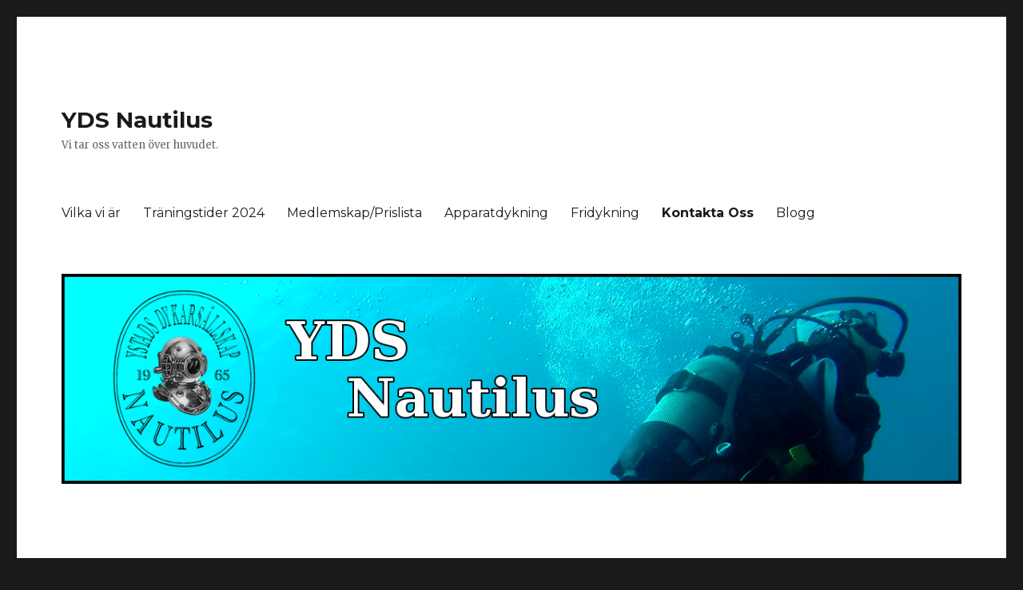

--- FILE ---
content_type: text/html; charset=UTF-8
request_url: https://www.ydsn.se/kontakta-oss/
body_size: 8856
content:
<!DOCTYPE html>
<html lang="sv-SE" class="no-js">
<head>
	<meta charset="UTF-8">
	<meta name="viewport" content="width=device-width, initial-scale=1">
	<link rel="profile" href="https://gmpg.org/xfn/11">
		<script>(function(html){html.className = html.className.replace(/\bno-js\b/,'js')})(document.documentElement);</script>
<title>Kontakta Oss &#8211; YDS Nautilus</title>
<meta name='robots' content='max-image-preview:large' />
<link rel='dns-prefetch' href='//fonts.googleapis.com' />
<link rel='dns-prefetch' href='//s.w.org' />
<link href='https://fonts.gstatic.com' crossorigin rel='preconnect' />
<link rel="alternate" type="application/rss+xml" title="YDS Nautilus &raquo; Webbflöde" href="https://www.ydsn.se/feed/" />
<link rel="alternate" type="application/rss+xml" title="YDS Nautilus &raquo; kommentarsflöde" href="https://www.ydsn.se/comments/feed/" />
		<script type="text/javascript">
			var ajaxurl = 'https://www.ydsn.se/wp-admin/admin-ajax.php';
		</script>
		<script>
window._wpemojiSettings = {"baseUrl":"https:\/\/s.w.org\/images\/core\/emoji\/14.0.0\/72x72\/","ext":".png","svgUrl":"https:\/\/s.w.org\/images\/core\/emoji\/14.0.0\/svg\/","svgExt":".svg","source":{"concatemoji":"https:\/\/www.ydsn.se\/wp-includes\/js\/wp-emoji-release.min.js?ver=6.0.11"}};
/*! This file is auto-generated */
!function(e,a,t){var n,r,o,i=a.createElement("canvas"),p=i.getContext&&i.getContext("2d");function s(e,t){var a=String.fromCharCode,e=(p.clearRect(0,0,i.width,i.height),p.fillText(a.apply(this,e),0,0),i.toDataURL());return p.clearRect(0,0,i.width,i.height),p.fillText(a.apply(this,t),0,0),e===i.toDataURL()}function c(e){var t=a.createElement("script");t.src=e,t.defer=t.type="text/javascript",a.getElementsByTagName("head")[0].appendChild(t)}for(o=Array("flag","emoji"),t.supports={everything:!0,everythingExceptFlag:!0},r=0;r<o.length;r++)t.supports[o[r]]=function(e){if(!p||!p.fillText)return!1;switch(p.textBaseline="top",p.font="600 32px Arial",e){case"flag":return s([127987,65039,8205,9895,65039],[127987,65039,8203,9895,65039])?!1:!s([55356,56826,55356,56819],[55356,56826,8203,55356,56819])&&!s([55356,57332,56128,56423,56128,56418,56128,56421,56128,56430,56128,56423,56128,56447],[55356,57332,8203,56128,56423,8203,56128,56418,8203,56128,56421,8203,56128,56430,8203,56128,56423,8203,56128,56447]);case"emoji":return!s([129777,127995,8205,129778,127999],[129777,127995,8203,129778,127999])}return!1}(o[r]),t.supports.everything=t.supports.everything&&t.supports[o[r]],"flag"!==o[r]&&(t.supports.everythingExceptFlag=t.supports.everythingExceptFlag&&t.supports[o[r]]);t.supports.everythingExceptFlag=t.supports.everythingExceptFlag&&!t.supports.flag,t.DOMReady=!1,t.readyCallback=function(){t.DOMReady=!0},t.supports.everything||(n=function(){t.readyCallback()},a.addEventListener?(a.addEventListener("DOMContentLoaded",n,!1),e.addEventListener("load",n,!1)):(e.attachEvent("onload",n),a.attachEvent("onreadystatechange",function(){"complete"===a.readyState&&t.readyCallback()})),(e=t.source||{}).concatemoji?c(e.concatemoji):e.wpemoji&&e.twemoji&&(c(e.twemoji),c(e.wpemoji)))}(window,document,window._wpemojiSettings);
</script>
<style>
img.wp-smiley,
img.emoji {
	display: inline !important;
	border: none !important;
	box-shadow: none !important;
	height: 1em !important;
	width: 1em !important;
	margin: 0 0.07em !important;
	vertical-align: -0.1em !important;
	background: none !important;
	padding: 0 !important;
}
</style>
	<link rel='stylesheet' id='wp-block-library-css'  href='https://www.ydsn.se/wp-includes/css/dist/block-library/style.min.css?ver=6.0.11' media='all' />
<style id='wp-block-library-theme-inline-css'>
.wp-block-audio figcaption{color:#555;font-size:13px;text-align:center}.is-dark-theme .wp-block-audio figcaption{color:hsla(0,0%,100%,.65)}.wp-block-code{border:1px solid #ccc;border-radius:4px;font-family:Menlo,Consolas,monaco,monospace;padding:.8em 1em}.wp-block-embed figcaption{color:#555;font-size:13px;text-align:center}.is-dark-theme .wp-block-embed figcaption{color:hsla(0,0%,100%,.65)}.blocks-gallery-caption{color:#555;font-size:13px;text-align:center}.is-dark-theme .blocks-gallery-caption{color:hsla(0,0%,100%,.65)}.wp-block-image figcaption{color:#555;font-size:13px;text-align:center}.is-dark-theme .wp-block-image figcaption{color:hsla(0,0%,100%,.65)}.wp-block-pullquote{border-top:4px solid;border-bottom:4px solid;margin-bottom:1.75em;color:currentColor}.wp-block-pullquote__citation,.wp-block-pullquote cite,.wp-block-pullquote footer{color:currentColor;text-transform:uppercase;font-size:.8125em;font-style:normal}.wp-block-quote{border-left:.25em solid;margin:0 0 1.75em;padding-left:1em}.wp-block-quote cite,.wp-block-quote footer{color:currentColor;font-size:.8125em;position:relative;font-style:normal}.wp-block-quote.has-text-align-right{border-left:none;border-right:.25em solid;padding-left:0;padding-right:1em}.wp-block-quote.has-text-align-center{border:none;padding-left:0}.wp-block-quote.is-large,.wp-block-quote.is-style-large,.wp-block-quote.is-style-plain{border:none}.wp-block-search .wp-block-search__label{font-weight:700}:where(.wp-block-group.has-background){padding:1.25em 2.375em}.wp-block-separator.has-css-opacity{opacity:.4}.wp-block-separator{border:none;border-bottom:2px solid;margin-left:auto;margin-right:auto}.wp-block-separator.has-alpha-channel-opacity{opacity:1}.wp-block-separator:not(.is-style-wide):not(.is-style-dots){width:100px}.wp-block-separator.has-background:not(.is-style-dots){border-bottom:none;height:1px}.wp-block-separator.has-background:not(.is-style-wide):not(.is-style-dots){height:2px}.wp-block-table thead{border-bottom:3px solid}.wp-block-table tfoot{border-top:3px solid}.wp-block-table td,.wp-block-table th{padding:.5em;border:1px solid;word-break:normal}.wp-block-table figcaption{color:#555;font-size:13px;text-align:center}.is-dark-theme .wp-block-table figcaption{color:hsla(0,0%,100%,.65)}.wp-block-video figcaption{color:#555;font-size:13px;text-align:center}.is-dark-theme .wp-block-video figcaption{color:hsla(0,0%,100%,.65)}.wp-block-template-part.has-background{padding:1.25em 2.375em;margin-top:0;margin-bottom:0}
</style>
<style id='global-styles-inline-css'>
body{--wp--preset--color--black: #000000;--wp--preset--color--cyan-bluish-gray: #abb8c3;--wp--preset--color--white: #fff;--wp--preset--color--pale-pink: #f78da7;--wp--preset--color--vivid-red: #cf2e2e;--wp--preset--color--luminous-vivid-orange: #ff6900;--wp--preset--color--luminous-vivid-amber: #fcb900;--wp--preset--color--light-green-cyan: #7bdcb5;--wp--preset--color--vivid-green-cyan: #00d084;--wp--preset--color--pale-cyan-blue: #8ed1fc;--wp--preset--color--vivid-cyan-blue: #0693e3;--wp--preset--color--vivid-purple: #9b51e0;--wp--preset--color--dark-gray: #1a1a1a;--wp--preset--color--medium-gray: #686868;--wp--preset--color--light-gray: #e5e5e5;--wp--preset--color--blue-gray: #4d545c;--wp--preset--color--bright-blue: #007acc;--wp--preset--color--light-blue: #9adffd;--wp--preset--color--dark-brown: #402b30;--wp--preset--color--medium-brown: #774e24;--wp--preset--color--dark-red: #640c1f;--wp--preset--color--bright-red: #ff675f;--wp--preset--color--yellow: #ffef8e;--wp--preset--gradient--vivid-cyan-blue-to-vivid-purple: linear-gradient(135deg,rgba(6,147,227,1) 0%,rgb(155,81,224) 100%);--wp--preset--gradient--light-green-cyan-to-vivid-green-cyan: linear-gradient(135deg,rgb(122,220,180) 0%,rgb(0,208,130) 100%);--wp--preset--gradient--luminous-vivid-amber-to-luminous-vivid-orange: linear-gradient(135deg,rgba(252,185,0,1) 0%,rgba(255,105,0,1) 100%);--wp--preset--gradient--luminous-vivid-orange-to-vivid-red: linear-gradient(135deg,rgba(255,105,0,1) 0%,rgb(207,46,46) 100%);--wp--preset--gradient--very-light-gray-to-cyan-bluish-gray: linear-gradient(135deg,rgb(238,238,238) 0%,rgb(169,184,195) 100%);--wp--preset--gradient--cool-to-warm-spectrum: linear-gradient(135deg,rgb(74,234,220) 0%,rgb(151,120,209) 20%,rgb(207,42,186) 40%,rgb(238,44,130) 60%,rgb(251,105,98) 80%,rgb(254,248,76) 100%);--wp--preset--gradient--blush-light-purple: linear-gradient(135deg,rgb(255,206,236) 0%,rgb(152,150,240) 100%);--wp--preset--gradient--blush-bordeaux: linear-gradient(135deg,rgb(254,205,165) 0%,rgb(254,45,45) 50%,rgb(107,0,62) 100%);--wp--preset--gradient--luminous-dusk: linear-gradient(135deg,rgb(255,203,112) 0%,rgb(199,81,192) 50%,rgb(65,88,208) 100%);--wp--preset--gradient--pale-ocean: linear-gradient(135deg,rgb(255,245,203) 0%,rgb(182,227,212) 50%,rgb(51,167,181) 100%);--wp--preset--gradient--electric-grass: linear-gradient(135deg,rgb(202,248,128) 0%,rgb(113,206,126) 100%);--wp--preset--gradient--midnight: linear-gradient(135deg,rgb(2,3,129) 0%,rgb(40,116,252) 100%);--wp--preset--duotone--dark-grayscale: url('#wp-duotone-dark-grayscale');--wp--preset--duotone--grayscale: url('#wp-duotone-grayscale');--wp--preset--duotone--purple-yellow: url('#wp-duotone-purple-yellow');--wp--preset--duotone--blue-red: url('#wp-duotone-blue-red');--wp--preset--duotone--midnight: url('#wp-duotone-midnight');--wp--preset--duotone--magenta-yellow: url('#wp-duotone-magenta-yellow');--wp--preset--duotone--purple-green: url('#wp-duotone-purple-green');--wp--preset--duotone--blue-orange: url('#wp-duotone-blue-orange');--wp--preset--font-size--small: 13px;--wp--preset--font-size--medium: 20px;--wp--preset--font-size--large: 36px;--wp--preset--font-size--x-large: 42px;}.has-black-color{color: var(--wp--preset--color--black) !important;}.has-cyan-bluish-gray-color{color: var(--wp--preset--color--cyan-bluish-gray) !important;}.has-white-color{color: var(--wp--preset--color--white) !important;}.has-pale-pink-color{color: var(--wp--preset--color--pale-pink) !important;}.has-vivid-red-color{color: var(--wp--preset--color--vivid-red) !important;}.has-luminous-vivid-orange-color{color: var(--wp--preset--color--luminous-vivid-orange) !important;}.has-luminous-vivid-amber-color{color: var(--wp--preset--color--luminous-vivid-amber) !important;}.has-light-green-cyan-color{color: var(--wp--preset--color--light-green-cyan) !important;}.has-vivid-green-cyan-color{color: var(--wp--preset--color--vivid-green-cyan) !important;}.has-pale-cyan-blue-color{color: var(--wp--preset--color--pale-cyan-blue) !important;}.has-vivid-cyan-blue-color{color: var(--wp--preset--color--vivid-cyan-blue) !important;}.has-vivid-purple-color{color: var(--wp--preset--color--vivid-purple) !important;}.has-black-background-color{background-color: var(--wp--preset--color--black) !important;}.has-cyan-bluish-gray-background-color{background-color: var(--wp--preset--color--cyan-bluish-gray) !important;}.has-white-background-color{background-color: var(--wp--preset--color--white) !important;}.has-pale-pink-background-color{background-color: var(--wp--preset--color--pale-pink) !important;}.has-vivid-red-background-color{background-color: var(--wp--preset--color--vivid-red) !important;}.has-luminous-vivid-orange-background-color{background-color: var(--wp--preset--color--luminous-vivid-orange) !important;}.has-luminous-vivid-amber-background-color{background-color: var(--wp--preset--color--luminous-vivid-amber) !important;}.has-light-green-cyan-background-color{background-color: var(--wp--preset--color--light-green-cyan) !important;}.has-vivid-green-cyan-background-color{background-color: var(--wp--preset--color--vivid-green-cyan) !important;}.has-pale-cyan-blue-background-color{background-color: var(--wp--preset--color--pale-cyan-blue) !important;}.has-vivid-cyan-blue-background-color{background-color: var(--wp--preset--color--vivid-cyan-blue) !important;}.has-vivid-purple-background-color{background-color: var(--wp--preset--color--vivid-purple) !important;}.has-black-border-color{border-color: var(--wp--preset--color--black) !important;}.has-cyan-bluish-gray-border-color{border-color: var(--wp--preset--color--cyan-bluish-gray) !important;}.has-white-border-color{border-color: var(--wp--preset--color--white) !important;}.has-pale-pink-border-color{border-color: var(--wp--preset--color--pale-pink) !important;}.has-vivid-red-border-color{border-color: var(--wp--preset--color--vivid-red) !important;}.has-luminous-vivid-orange-border-color{border-color: var(--wp--preset--color--luminous-vivid-orange) !important;}.has-luminous-vivid-amber-border-color{border-color: var(--wp--preset--color--luminous-vivid-amber) !important;}.has-light-green-cyan-border-color{border-color: var(--wp--preset--color--light-green-cyan) !important;}.has-vivid-green-cyan-border-color{border-color: var(--wp--preset--color--vivid-green-cyan) !important;}.has-pale-cyan-blue-border-color{border-color: var(--wp--preset--color--pale-cyan-blue) !important;}.has-vivid-cyan-blue-border-color{border-color: var(--wp--preset--color--vivid-cyan-blue) !important;}.has-vivid-purple-border-color{border-color: var(--wp--preset--color--vivid-purple) !important;}.has-vivid-cyan-blue-to-vivid-purple-gradient-background{background: var(--wp--preset--gradient--vivid-cyan-blue-to-vivid-purple) !important;}.has-light-green-cyan-to-vivid-green-cyan-gradient-background{background: var(--wp--preset--gradient--light-green-cyan-to-vivid-green-cyan) !important;}.has-luminous-vivid-amber-to-luminous-vivid-orange-gradient-background{background: var(--wp--preset--gradient--luminous-vivid-amber-to-luminous-vivid-orange) !important;}.has-luminous-vivid-orange-to-vivid-red-gradient-background{background: var(--wp--preset--gradient--luminous-vivid-orange-to-vivid-red) !important;}.has-very-light-gray-to-cyan-bluish-gray-gradient-background{background: var(--wp--preset--gradient--very-light-gray-to-cyan-bluish-gray) !important;}.has-cool-to-warm-spectrum-gradient-background{background: var(--wp--preset--gradient--cool-to-warm-spectrum) !important;}.has-blush-light-purple-gradient-background{background: var(--wp--preset--gradient--blush-light-purple) !important;}.has-blush-bordeaux-gradient-background{background: var(--wp--preset--gradient--blush-bordeaux) !important;}.has-luminous-dusk-gradient-background{background: var(--wp--preset--gradient--luminous-dusk) !important;}.has-pale-ocean-gradient-background{background: var(--wp--preset--gradient--pale-ocean) !important;}.has-electric-grass-gradient-background{background: var(--wp--preset--gradient--electric-grass) !important;}.has-midnight-gradient-background{background: var(--wp--preset--gradient--midnight) !important;}.has-small-font-size{font-size: var(--wp--preset--font-size--small) !important;}.has-medium-font-size{font-size: var(--wp--preset--font-size--medium) !important;}.has-large-font-size{font-size: var(--wp--preset--font-size--large) !important;}.has-x-large-font-size{font-size: var(--wp--preset--font-size--x-large) !important;}
</style>
<link rel='stylesheet' id='wp-blog-designer-fontawesome-stylesheets-css'  href='https://www.ydsn.se/wp-content/plugins/blog-designer//admin/css/fontawesome-all.min.css?ver=1.0' media='all' />
<link rel='stylesheet' id='wp-blog-designer-css-stylesheets-css'  href='https://www.ydsn.se/wp-content/plugins/blog-designer/public/css/designer_css.css?ver=1.0' media='all' />
<link rel='stylesheet' id='twentysixteen-fonts-css'  href='https://fonts.googleapis.com/css?family=Merriweather%3A400%2C700%2C900%2C400italic%2C700italic%2C900italic%7CMontserrat%3A400%2C700%7CInconsolata%3A400&#038;subset=latin%2Clatin-ext&#038;display=fallback' media='all' />
<link rel='stylesheet' id='genericons-css'  href='https://www.ydsn.se/wp-content/themes/twentysixteen/genericons/genericons.css?ver=20201208' media='all' />
<link rel='stylesheet' id='twentysixteen-style-css'  href='https://www.ydsn.se/wp-content/themes/twentysixteen/style.css?ver=20201208' media='all' />
<link rel='stylesheet' id='twentysixteen-block-style-css'  href='https://www.ydsn.se/wp-content/themes/twentysixteen/css/blocks.css?ver=20220524' media='all' />
<!--[if lt IE 10]>
<link rel='stylesheet' id='twentysixteen-ie-css'  href='https://www.ydsn.se/wp-content/themes/twentysixteen/css/ie.css?ver=20170530' media='all' />
<![endif]-->
<!--[if lt IE 9]>
<link rel='stylesheet' id='twentysixteen-ie8-css'  href='https://www.ydsn.se/wp-content/themes/twentysixteen/css/ie8.css?ver=20170530' media='all' />
<![endif]-->
<!--[if lt IE 8]>
<link rel='stylesheet' id='twentysixteen-ie7-css'  href='https://www.ydsn.se/wp-content/themes/twentysixteen/css/ie7.css?ver=20170530' media='all' />
<![endif]-->
<link rel='stylesheet' id='simcal-qtip-css'  href='https://www.ydsn.se/wp-content/plugins/google-calendar-events/assets/css/vendor/jquery.qtip.min.css?ver=3.1.36' media='all' />
<link rel='stylesheet' id='simcal-default-calendar-grid-css'  href='https://www.ydsn.se/wp-content/plugins/google-calendar-events/assets/css/default-calendar-grid.min.css?ver=3.1.36' media='all' />
<link rel='stylesheet' id='simcal-default-calendar-list-css'  href='https://www.ydsn.se/wp-content/plugins/google-calendar-events/assets/css/default-calendar-list.min.css?ver=3.1.36' media='all' />
<script src='https://www.ydsn.se/wp-includes/js/jquery/jquery.min.js?ver=3.6.0' id='jquery-core-js'></script>
<script src='https://www.ydsn.se/wp-includes/js/jquery/jquery-migrate.min.js?ver=3.3.2' id='jquery-migrate-js'></script>
<script src='https://www.ydsn.se/wp-includes/js/imagesloaded.min.js?ver=4.1.4' id='imagesloaded-js'></script>
<script src='https://www.ydsn.se/wp-includes/js/masonry.min.js?ver=4.2.2' id='masonry-js'></script>
<script src='https://www.ydsn.se/wp-content/plugins/blog-designer/public/js/ticker.min.js?ver=6.0.11' id='ticker-js'></script>
<script src='https://www.ydsn.se/wp-content/plugins/blog-designer/public/js/designer.js?ver=1.0' id='wp-blog-designer-script-js'></script>
<!--[if lt IE 9]>
<script src='https://www.ydsn.se/wp-content/themes/twentysixteen/js/html5.js?ver=3.7.3' id='twentysixteen-html5-js'></script>
<![endif]-->
<link rel="https://api.w.org/" href="https://www.ydsn.se/wp-json/" /><link rel="alternate" type="application/json" href="https://www.ydsn.se/wp-json/wp/v2/pages/45" /><link rel="EditURI" type="application/rsd+xml" title="RSD" href="https://www.ydsn.se/xmlrpc.php?rsd" />
<link rel="wlwmanifest" type="application/wlwmanifest+xml" href="https://www.ydsn.se/wp-includes/wlwmanifest.xml" /> 
<meta name="generator" content="WordPress 6.0.11" />
<link rel="canonical" href="https://www.ydsn.se/kontakta-oss/" />
<link rel='shortlink' href='https://www.ydsn.se/?p=45' />
<link rel="alternate" type="application/json+oembed" href="https://www.ydsn.se/wp-json/oembed/1.0/embed?url=https%3A%2F%2Fwww.ydsn.se%2Fkontakta-oss%2F" />
<link rel="alternate" type="text/xml+oembed" href="https://www.ydsn.se/wp-json/oembed/1.0/embed?url=https%3A%2F%2Fwww.ydsn.se%2Fkontakta-oss%2F&#038;format=xml" />
<style>.recentcomments a{display:inline !important;padding:0 !important;margin:0 !important;}</style></head>

<body class="page-template-default page page-id-45 wp-embed-responsive group-blog">
<svg xmlns="http://www.w3.org/2000/svg" viewBox="0 0 0 0" width="0" height="0" focusable="false" role="none" style="visibility: hidden; position: absolute; left: -9999px; overflow: hidden;" ><defs><filter id="wp-duotone-dark-grayscale"><feColorMatrix color-interpolation-filters="sRGB" type="matrix" values=" .299 .587 .114 0 0 .299 .587 .114 0 0 .299 .587 .114 0 0 .299 .587 .114 0 0 " /><feComponentTransfer color-interpolation-filters="sRGB" ><feFuncR type="table" tableValues="0 0.49803921568627" /><feFuncG type="table" tableValues="0 0.49803921568627" /><feFuncB type="table" tableValues="0 0.49803921568627" /><feFuncA type="table" tableValues="1 1" /></feComponentTransfer><feComposite in2="SourceGraphic" operator="in" /></filter></defs></svg><svg xmlns="http://www.w3.org/2000/svg" viewBox="0 0 0 0" width="0" height="0" focusable="false" role="none" style="visibility: hidden; position: absolute; left: -9999px; overflow: hidden;" ><defs><filter id="wp-duotone-grayscale"><feColorMatrix color-interpolation-filters="sRGB" type="matrix" values=" .299 .587 .114 0 0 .299 .587 .114 0 0 .299 .587 .114 0 0 .299 .587 .114 0 0 " /><feComponentTransfer color-interpolation-filters="sRGB" ><feFuncR type="table" tableValues="0 1" /><feFuncG type="table" tableValues="0 1" /><feFuncB type="table" tableValues="0 1" /><feFuncA type="table" tableValues="1 1" /></feComponentTransfer><feComposite in2="SourceGraphic" operator="in" /></filter></defs></svg><svg xmlns="http://www.w3.org/2000/svg" viewBox="0 0 0 0" width="0" height="0" focusable="false" role="none" style="visibility: hidden; position: absolute; left: -9999px; overflow: hidden;" ><defs><filter id="wp-duotone-purple-yellow"><feColorMatrix color-interpolation-filters="sRGB" type="matrix" values=" .299 .587 .114 0 0 .299 .587 .114 0 0 .299 .587 .114 0 0 .299 .587 .114 0 0 " /><feComponentTransfer color-interpolation-filters="sRGB" ><feFuncR type="table" tableValues="0.54901960784314 0.98823529411765" /><feFuncG type="table" tableValues="0 1" /><feFuncB type="table" tableValues="0.71764705882353 0.25490196078431" /><feFuncA type="table" tableValues="1 1" /></feComponentTransfer><feComposite in2="SourceGraphic" operator="in" /></filter></defs></svg><svg xmlns="http://www.w3.org/2000/svg" viewBox="0 0 0 0" width="0" height="0" focusable="false" role="none" style="visibility: hidden; position: absolute; left: -9999px; overflow: hidden;" ><defs><filter id="wp-duotone-blue-red"><feColorMatrix color-interpolation-filters="sRGB" type="matrix" values=" .299 .587 .114 0 0 .299 .587 .114 0 0 .299 .587 .114 0 0 .299 .587 .114 0 0 " /><feComponentTransfer color-interpolation-filters="sRGB" ><feFuncR type="table" tableValues="0 1" /><feFuncG type="table" tableValues="0 0.27843137254902" /><feFuncB type="table" tableValues="0.5921568627451 0.27843137254902" /><feFuncA type="table" tableValues="1 1" /></feComponentTransfer><feComposite in2="SourceGraphic" operator="in" /></filter></defs></svg><svg xmlns="http://www.w3.org/2000/svg" viewBox="0 0 0 0" width="0" height="0" focusable="false" role="none" style="visibility: hidden; position: absolute; left: -9999px; overflow: hidden;" ><defs><filter id="wp-duotone-midnight"><feColorMatrix color-interpolation-filters="sRGB" type="matrix" values=" .299 .587 .114 0 0 .299 .587 .114 0 0 .299 .587 .114 0 0 .299 .587 .114 0 0 " /><feComponentTransfer color-interpolation-filters="sRGB" ><feFuncR type="table" tableValues="0 0" /><feFuncG type="table" tableValues="0 0.64705882352941" /><feFuncB type="table" tableValues="0 1" /><feFuncA type="table" tableValues="1 1" /></feComponentTransfer><feComposite in2="SourceGraphic" operator="in" /></filter></defs></svg><svg xmlns="http://www.w3.org/2000/svg" viewBox="0 0 0 0" width="0" height="0" focusable="false" role="none" style="visibility: hidden; position: absolute; left: -9999px; overflow: hidden;" ><defs><filter id="wp-duotone-magenta-yellow"><feColorMatrix color-interpolation-filters="sRGB" type="matrix" values=" .299 .587 .114 0 0 .299 .587 .114 0 0 .299 .587 .114 0 0 .299 .587 .114 0 0 " /><feComponentTransfer color-interpolation-filters="sRGB" ><feFuncR type="table" tableValues="0.78039215686275 1" /><feFuncG type="table" tableValues="0 0.94901960784314" /><feFuncB type="table" tableValues="0.35294117647059 0.47058823529412" /><feFuncA type="table" tableValues="1 1" /></feComponentTransfer><feComposite in2="SourceGraphic" operator="in" /></filter></defs></svg><svg xmlns="http://www.w3.org/2000/svg" viewBox="0 0 0 0" width="0" height="0" focusable="false" role="none" style="visibility: hidden; position: absolute; left: -9999px; overflow: hidden;" ><defs><filter id="wp-duotone-purple-green"><feColorMatrix color-interpolation-filters="sRGB" type="matrix" values=" .299 .587 .114 0 0 .299 .587 .114 0 0 .299 .587 .114 0 0 .299 .587 .114 0 0 " /><feComponentTransfer color-interpolation-filters="sRGB" ><feFuncR type="table" tableValues="0.65098039215686 0.40392156862745" /><feFuncG type="table" tableValues="0 1" /><feFuncB type="table" tableValues="0.44705882352941 0.4" /><feFuncA type="table" tableValues="1 1" /></feComponentTransfer><feComposite in2="SourceGraphic" operator="in" /></filter></defs></svg><svg xmlns="http://www.w3.org/2000/svg" viewBox="0 0 0 0" width="0" height="0" focusable="false" role="none" style="visibility: hidden; position: absolute; left: -9999px; overflow: hidden;" ><defs><filter id="wp-duotone-blue-orange"><feColorMatrix color-interpolation-filters="sRGB" type="matrix" values=" .299 .587 .114 0 0 .299 .587 .114 0 0 .299 .587 .114 0 0 .299 .587 .114 0 0 " /><feComponentTransfer color-interpolation-filters="sRGB" ><feFuncR type="table" tableValues="0.098039215686275 1" /><feFuncG type="table" tableValues="0 0.66274509803922" /><feFuncB type="table" tableValues="0.84705882352941 0.41960784313725" /><feFuncA type="table" tableValues="1 1" /></feComponentTransfer><feComposite in2="SourceGraphic" operator="in" /></filter></defs></svg><div id="page" class="site">
	<div class="site-inner">
		<a class="skip-link screen-reader-text" href="#content">Hoppa till innehåll</a>

		<header id="masthead" class="site-header">
			<div class="site-header-main">
				<div class="site-branding">
					
											<p class="site-title"><a href="https://www.ydsn.se/" rel="home">YDS Nautilus</a></p>
												<p class="site-description">Vi tar oss vatten över huvudet.</p>
									</div><!-- .site-branding -->

									<button id="menu-toggle" class="menu-toggle">Meny</button>

					<div id="site-header-menu" class="site-header-menu">
													<nav id="site-navigation" class="main-navigation" aria-label="Primär meny">
								<div class="menu-huvudmeny-container"><ul id="menu-huvudmeny" class="primary-menu"><li id="menu-item-6" class="menu-item menu-item-type-post_type menu-item-object-page menu-item-6"><a href="https://www.ydsn.se/exempelsida/">Vilka vi är</a></li>
<li id="menu-item-80" class="menu-item menu-item-type-post_type menu-item-object-page menu-item-80"><a href="https://www.ydsn.se/traningstider/">Träningstider 2024</a></li>
<li id="menu-item-56" class="menu-item menu-item-type-post_type menu-item-object-page menu-item-56"><a href="https://www.ydsn.se/bli-medlem/">Medlemskap/Prislista</a></li>
<li id="menu-item-28" class="menu-item menu-item-type-post_type menu-item-object-page menu-item-28"><a href="https://www.ydsn.se/apparatdykning/">Apparatdykning</a></li>
<li id="menu-item-31" class="menu-item menu-item-type-post_type menu-item-object-page menu-item-31"><a href="https://www.ydsn.se/fridykning/">Fridykning</a></li>
<li id="menu-item-47" class="menu-item menu-item-type-post_type menu-item-object-page current-menu-item page_item page-item-45 current_page_item menu-item-47"><a href="https://www.ydsn.se/kontakta-oss/" aria-current="page">Kontakta Oss</a></li>
<li id="menu-item-15" class="menu-item menu-item-type-post_type menu-item-object-page menu-item-15"><a href="https://www.ydsn.se/blogg/">Blogg</a></li>
</ul></div>							</nav><!-- .main-navigation -->
						
											</div><!-- .site-header-menu -->
							</div><!-- .site-header-main -->

											<div class="header-image">
					<a href="https://www.ydsn.se/" rel="home">
						<img src="https://www.ydsn.se/wp-content/uploads/2016/10/Banner2.png" srcset="https://www.ydsn.se/wp-content/uploads/2016/10/Banner2-300x70.png 300w, https://www.ydsn.se/wp-content/uploads/2016/10/Banner2-768x179.png 768w, https://www.ydsn.se/wp-content/uploads/2016/10/Banner2-1024x239.png 1024w, https://www.ydsn.se/wp-content/uploads/2016/10/Banner2.png 1200w" sizes="(max-width: 709px) 85vw, (max-width: 909px) 81vw, (max-width: 1362px) 88vw, 1200px" width="1200" height="280" alt="YDS Nautilus" />
					</a>
				</div><!-- .header-image -->
					</header><!-- .site-header -->

		<div id="content" class="site-content">

<div id="primary" class="content-area">
	<main id="main" class="site-main">
		
<article id="post-45" class="post-45 page type-page status-publish hentry">
	<header class="entry-header">
		<h1 class="entry-title">Kontakta Oss</h1>	</header><!-- .entry-header -->

	
	<div class="entry-content">
		<p>Vill du komma i kontakt med styrelsen går det bra att skicka ett e-mail till:<br />
ydsnautilus@gmail.com</p>
<p>Se nedan för att få vägledning om vilken representant du söker:</p>
<p>Klubbstuga:<br />
Per Mårtensson/070- 837 15 50</p>
<p>Båt:<br />
Christian Reslow/073- 439 60 67</p>
<p>Verksamhetsinformation:<br />
Christian Reslow/ 073- 439 60 67</p>
<p>Klubbstugan finns i småbåtshamnen i Ystad.</p>
<p><iframe style="border: 0px currentColor;" src="https://www.google.com/maps/embed?pb=!1m18!1m12!1m3!1d2264.0682211477724!2d13.814814315807664!3d55.42660372457024!2m3!1f0!2f0!3f0!3m2!1i1024!2i768!4f13.1!3m3!1m2!1s0x43de8e697492ed43%3A0x278325ef69f639ed!2sYstads+Dykars%C3%A4llskap+Nautilus!5e0!3m2!1ssv!2sse!4v1476368847391" width="600" height="450" frameborder="0" allowfullscreen="allowfullscreen"></iframe></p>
	</div><!-- .entry-content -->

	
</article><!-- #post-45 -->

	</main><!-- .site-main -->

	<aside id="content-bottom-widgets" class="content-bottom-widgets">
			<div class="widget-area">
					</div><!-- .widget-area -->
	
			<div class="widget-area">
			<section id="recent-comments-4" class="widget widget_recent_comments"><h2 class="widget-title">Senaste kommentarerna</h2><nav aria-label="Senaste kommentarerna"><ul id="recentcomments"><li class="recentcomments"><span class="comment-author-link">Christian Reslow</span> om <a href="https://www.ydsn.se/2025/07/07/lordagen-den-16-augusti-klockan-10-15-ar-det-60-ars-jubileumsfirande-med-yds-nautilus/#comment-559818">Lördagen den 16 augusti klockan 10-15 är det 60-års Jubileumsfirande med yds Nautilus!</a></li><li class="recentcomments"><span class="comment-author-link">Christian Reslow</span> om <a href="https://www.ydsn.se/2024/08/20/dykning-engelska-bryggan-ystad-2024-08-20/#comment-500243">Dykning Engelska bryggan, Ystad 2024-08-20</a></li><li class="recentcomments"><span class="comment-author-link">Christian Reslow</span> om <a href="https://www.ydsn.se/2024/08/25/foreningarnas-dag-ystad/#comment-500242">Föreningarnas dag Ystad!</a></li><li class="recentcomments"><span class="comment-author-link">Christian Reslow</span> om <a href="https://www.ydsn.se/2024/08/30/dykning-othelia-mossby-strand-2024-08-29/#comment-500241">Dykning Othelia, Mossby strand 2024-08-29</a></li><li class="recentcomments"><span class="comment-author-link">Christian &amp; Kristina</span> om <a href="https://www.ydsn.se/2019/12/17/sista-traningen/#comment-19545">Sista träningen!</a></li></ul></nav></section>		</div><!-- .widget-area -->
	</aside><!-- .content-bottom-widgets -->

</div><!-- .content-area -->


	<aside id="secondary" class="sidebar widget-area">
		<section id="search-2" class="widget widget_search">
<form role="search" method="get" class="search-form" action="https://www.ydsn.se/">
	<label>
		<span class="screen-reader-text">Sök efter:</span>
		<input type="search" class="search-field" placeholder="Sök &hellip;" value="" name="s" />
	</label>
	<button type="submit" class="search-submit"><span class="screen-reader-text">Sök</span></button>
</form>
</section>
		<section id="recent-posts-5" class="widget widget_recent_entries">
		<h2 class="widget-title">Från Bloggen</h2><nav aria-label="Från Bloggen">
		<ul>
											<li>
					<a href="https://www.ydsn.se/2025/07/07/lordagen-den-16-augusti-klockan-10-15-ar-det-60-ars-jubileumsfirande-med-yds-nautilus/">Lördagen den 16 augusti klockan 10-15 är det 60-års Jubileumsfirande med yds Nautilus!</a>
											<span class="post-date">7 juli, 2025</span>
									</li>
											<li>
					<a href="https://www.ydsn.se/2025/02/17/kallelse-till-arsmote-sondagen-den-9-3-kl-1600-i-klubbstugan/">Kallelse Till Årsmöte Söndagen den 9/3 kl: 16,00 I Klubbstugan</a>
											<span class="post-date">17 februari, 2025</span>
									</li>
											<li>
					<a href="https://www.ydsn.se/2024/12/22/medlemstraff/">MEDLEMSTRÄFF</a>
											<span class="post-date">22 december, 2024</span>
									</li>
											<li>
					<a href="https://www.ydsn.se/2024/08/30/statister-sokes-till-scouternas-smugglarhajk-lordagen-2024-09-14-fran-kl-1800-till-sent/">Statister sökes till scouternas Smugglarhajk lördagen 2024-09-14 från kl. 18:00 till sent.</a>
											<span class="post-date">30 augusti, 2024</span>
									</li>
											<li>
					<a href="https://www.ydsn.se/2024/08/30/dykning-othelia-mossby-strand-2024-08-29/">Dykning Othelia, Mossby strand 2024-08-29</a>
											<span class="post-date">30 augusti, 2024</span>
									</li>
					</ul>

		</nav></section><section id="archives-2" class="widget widget_archive"><h2 class="widget-title">Arkiv</h2>		<label class="screen-reader-text" for="archives-dropdown-2">Arkiv</label>
		<select id="archives-dropdown-2" name="archive-dropdown">
			
			<option value="">Välj månad</option>
				<option value='https://www.ydsn.se/2025/07/'> juli 2025 </option>
	<option value='https://www.ydsn.se/2025/02/'> februari 2025 </option>
	<option value='https://www.ydsn.se/2024/12/'> december 2024 </option>
	<option value='https://www.ydsn.se/2024/08/'> augusti 2024 </option>
	<option value='https://www.ydsn.se/2024/01/'> januari 2024 </option>
	<option value='https://www.ydsn.se/2023/08/'> augusti 2023 </option>
	<option value='https://www.ydsn.se/2023/05/'> maj 2023 </option>
	<option value='https://www.ydsn.se/2023/01/'> januari 2023 </option>
	<option value='https://www.ydsn.se/2022/08/'> augusti 2022 </option>
	<option value='https://www.ydsn.se/2022/06/'> juni 2022 </option>
	<option value='https://www.ydsn.se/2021/12/'> december 2021 </option>
	<option value='https://www.ydsn.se/2021/09/'> september 2021 </option>
	<option value='https://www.ydsn.se/2021/08/'> augusti 2021 </option>
	<option value='https://www.ydsn.se/2021/03/'> mars 2021 </option>
	<option value='https://www.ydsn.se/2020/11/'> november 2020 </option>
	<option value='https://www.ydsn.se/2020/10/'> oktober 2020 </option>
	<option value='https://www.ydsn.se/2020/09/'> september 2020 </option>
	<option value='https://www.ydsn.se/2020/08/'> augusti 2020 </option>
	<option value='https://www.ydsn.se/2020/07/'> juli 2020 </option>
	<option value='https://www.ydsn.se/2020/03/'> mars 2020 </option>
	<option value='https://www.ydsn.se/2020/01/'> januari 2020 </option>
	<option value='https://www.ydsn.se/2019/12/'> december 2019 </option>
	<option value='https://www.ydsn.se/2019/11/'> november 2019 </option>
	<option value='https://www.ydsn.se/2019/09/'> september 2019 </option>
	<option value='https://www.ydsn.se/2019/08/'> augusti 2019 </option>
	<option value='https://www.ydsn.se/2019/05/'> maj 2019 </option>
	<option value='https://www.ydsn.se/2019/04/'> april 2019 </option>
	<option value='https://www.ydsn.se/2019/03/'> mars 2019 </option>
	<option value='https://www.ydsn.se/2019/01/'> januari 2019 </option>
	<option value='https://www.ydsn.se/2018/09/'> september 2018 </option>
	<option value='https://www.ydsn.se/2018/08/'> augusti 2018 </option>
	<option value='https://www.ydsn.se/2018/07/'> juli 2018 </option>
	<option value='https://www.ydsn.se/2018/06/'> juni 2018 </option>
	<option value='https://www.ydsn.se/2018/05/'> maj 2018 </option>
	<option value='https://www.ydsn.se/2018/03/'> mars 2018 </option>
	<option value='https://www.ydsn.se/2018/02/'> februari 2018 </option>
	<option value='https://www.ydsn.se/2018/01/'> januari 2018 </option>
	<option value='https://www.ydsn.se/2017/12/'> december 2017 </option>
	<option value='https://www.ydsn.se/2017/11/'> november 2017 </option>
	<option value='https://www.ydsn.se/2017/10/'> oktober 2017 </option>
	<option value='https://www.ydsn.se/2017/09/'> september 2017 </option>
	<option value='https://www.ydsn.se/2017/06/'> juni 2017 </option>
	<option value='https://www.ydsn.se/2017/05/'> maj 2017 </option>
	<option value='https://www.ydsn.se/2017/04/'> april 2017 </option>
	<option value='https://www.ydsn.se/2017/03/'> mars 2017 </option>
	<option value='https://www.ydsn.se/2017/02/'> februari 2017 </option>
	<option value='https://www.ydsn.se/2017/01/'> januari 2017 </option>
	<option value='https://www.ydsn.se/2016/10/'> oktober 2016 </option>

		</select>

<script>
/* <![CDATA[ */
(function() {
	var dropdown = document.getElementById( "archives-dropdown-2" );
	function onSelectChange() {
		if ( dropdown.options[ dropdown.selectedIndex ].value !== '' ) {
			document.location.href = this.options[ this.selectedIndex ].value;
		}
	}
	dropdown.onchange = onSelectChange;
})();
/* ]]> */
</script>
			</section><section id="categories-2" class="widget widget_categories"><h2 class="widget-title">Kategorier</h2><form action="https://www.ydsn.se" method="get"><label class="screen-reader-text" for="cat">Kategorier</label><select  name='cat' id='cat' class='postform' >
	<option value='-1'>Välj kategori</option>
	<option class="level-0" value="10">Apparatdykning</option>
	<option class="level-0" value="7">Dykning</option>
	<option class="level-0" value="8">Fridykning</option>
	<option class="level-0" value="5">Miljöarbete</option>
	<option class="level-0" value="1">Okategoriserade</option>
	<option class="level-0" value="6">Städning</option>
	<option class="level-0" value="9">Träning</option>
	<option class="level-0" value="11">Undervattensbilder</option>
	<option class="level-0" value="18">Utbildning</option>
	<option class="level-0" value="15">UV Film</option>
</select>
</form>
<script>
/* <![CDATA[ */
(function() {
	var dropdown = document.getElementById( "cat" );
	function onCatChange() {
		if ( dropdown.options[ dropdown.selectedIndex ].value > 0 ) {
			dropdown.parentNode.submit();
		}
	}
	dropdown.onchange = onCatChange;
})();
/* ]]> */
</script>

			</section><section id="meta-2" class="widget widget_meta"><h2 class="widget-title">Meta</h2><nav aria-label="Meta">
		<ul>
						<li><a href="https://www.ydsn.se/wp-login.php">Logga in</a></li>
			<li><a href="https://www.ydsn.se/feed/">Flöde för inlägg</a></li>
			<li><a href="https://www.ydsn.se/comments/feed/">Flöde för kommentarer</a></li>

			<li><a href="https://sv.wordpress.org/">WordPress.org</a></li>
		</ul>

		</nav></section>	</aside><!-- .sidebar .widget-area -->

		</div><!-- .site-content -->

		<footer id="colophon" class="site-footer">
							<nav class="main-navigation" aria-label="Primär meny sidfot">
					<div class="menu-huvudmeny-container"><ul id="menu-huvudmeny-1" class="primary-menu"><li class="menu-item menu-item-type-post_type menu-item-object-page menu-item-6"><a href="https://www.ydsn.se/exempelsida/">Vilka vi är</a></li>
<li class="menu-item menu-item-type-post_type menu-item-object-page menu-item-80"><a href="https://www.ydsn.se/traningstider/">Träningstider 2024</a></li>
<li class="menu-item menu-item-type-post_type menu-item-object-page menu-item-56"><a href="https://www.ydsn.se/bli-medlem/">Medlemskap/Prislista</a></li>
<li class="menu-item menu-item-type-post_type menu-item-object-page menu-item-28"><a href="https://www.ydsn.se/apparatdykning/">Apparatdykning</a></li>
<li class="menu-item menu-item-type-post_type menu-item-object-page menu-item-31"><a href="https://www.ydsn.se/fridykning/">Fridykning</a></li>
<li class="menu-item menu-item-type-post_type menu-item-object-page current-menu-item page_item page-item-45 current_page_item menu-item-47"><a href="https://www.ydsn.se/kontakta-oss/" aria-current="page">Kontakta Oss</a></li>
<li class="menu-item menu-item-type-post_type menu-item-object-page menu-item-15"><a href="https://www.ydsn.se/blogg/">Blogg</a></li>
</ul></div>				</nav><!-- .main-navigation -->
			
			
			<div class="site-info">
								<span class="site-title"><a href="https://www.ydsn.se/" rel="home">YDS Nautilus</a></span>
								<a href="https://sv.wordpress.org/" class="imprint">
					Drivs med WordPress				</a>
			</div><!-- .site-info -->
		</footer><!-- .site-footer -->
	</div><!-- .site-inner -->
</div><!-- .site -->

<script src='https://www.ydsn.se/wp-content/themes/twentysixteen/js/skip-link-focus-fix.js?ver=20170530' id='twentysixteen-skip-link-focus-fix-js'></script>
<script id='twentysixteen-script-js-extra'>
var screenReaderText = {"expand":"expandera undermeny","collapse":"minimera undermeny"};
</script>
<script src='https://www.ydsn.se/wp-content/themes/twentysixteen/js/functions.js?ver=20181217' id='twentysixteen-script-js'></script>
<script src='https://www.ydsn.se/wp-content/plugins/google-calendar-events/assets/js/vendor/jquery.qtip.min.js?ver=3.1.36' id='simcal-qtip-js'></script>
<script src='https://www.ydsn.se/wp-content/plugins/google-calendar-events/assets/js/vendor/moment.min.js?ver=3.1.36' id='simcal-fullcal-moment-js'></script>
<script src='https://www.ydsn.se/wp-content/plugins/google-calendar-events/assets/js/vendor/moment-timezone-with-data.min.js?ver=3.1.36' id='simcal-moment-timezone-js'></script>
<script id='simcal-default-calendar-js-extra'>
var simcal_default_calendar = {"ajax_url":"\/wp-admin\/admin-ajax.php","nonce":"2bed480bbd","locale":"sv_SE","text_dir":"ltr","months":{"full":["januari","februari","mars","april","maj","juni","juli","augusti","september","oktober","november","december"],"short":["jan","feb","mar","apr","maj","jun","jul","aug","sep","okt","nov","dec"]},"days":{"full":["s\u00f6ndag","m\u00e5ndag","tisdag","onsdag","torsdag","fredag","l\u00f6rdag"],"short":["s\u00f6n","m\u00e5n","tis","ons","tor","fre","l\u00f6r"]},"meridiem":{"AM":"f m","am":"f m","PM":"e m","pm":"e m"}};
</script>
<script src='https://www.ydsn.se/wp-content/plugins/google-calendar-events/assets/js/default-calendar.min.js?ver=3.1.36' id='simcal-default-calendar-js'></script>
<script src='https://www.ydsn.se/wp-content/plugins/google-calendar-events/assets/js/vendor/imagesloaded.pkgd.min.js?ver=3.1.36' id='simplecalendar-imagesloaded-js'></script>
</body>
</html>
